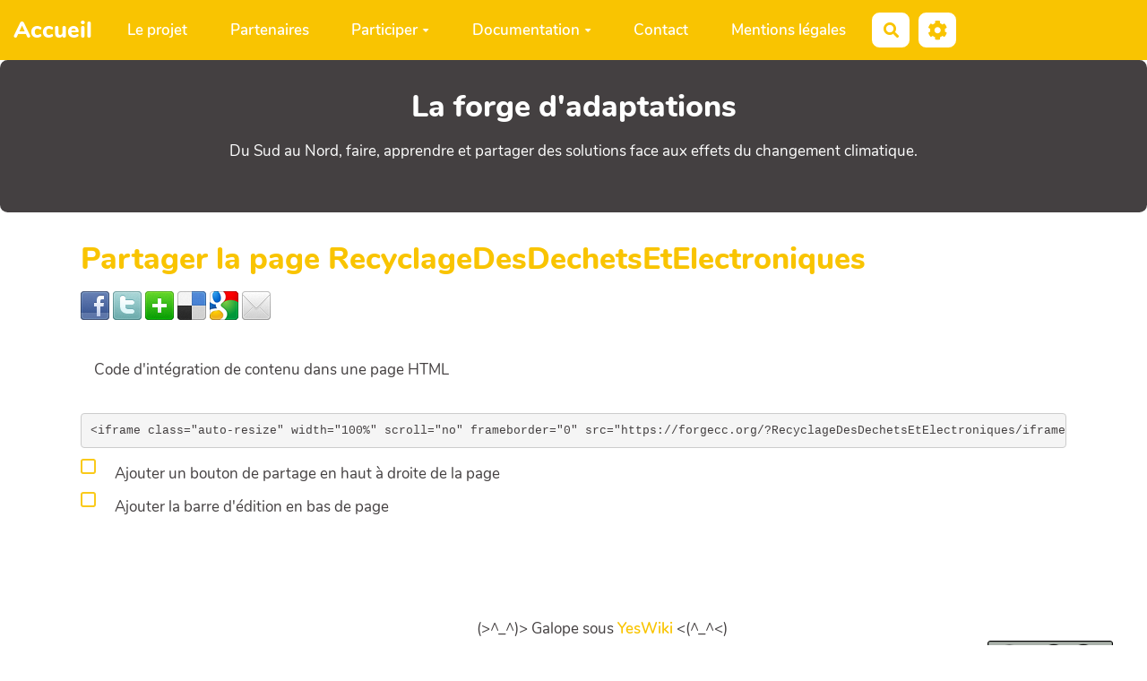

--- FILE ---
content_type: text/css; charset=utf-8
request_url: https://forgecc.org/themes/margot/presets/yellow.css?v=4.5.4
body_size: 37
content:
:root {
  --primary-color: #f9c401;
  --secondary-color-1: #147386;
  --secondary-color-2: #d78958;
  --neutral-color: #444041;
  --neutral-soft-color: #a7a6a6;
  --neutral-light-color: #fff;
  --main-text-fontsize: 17px;
  --main-text-fontfamily: "Nunito", sans-serif;
  --main-title-fontfamily:'Nunito', sans-serif;
}


--- FILE ---
content_type: text/css; charset=utf-8
request_url: https://forgecc.org/themes/margot/styles/margot-base/partials/footer.css
body_size: 365
content:
.footer {
  font-size: 0.8em;
  margin: 2em 0 1em;
  padding: 0;
  text-align: center;
  border-bottom: var(--footer-border);
  position: relative;
}

.footer a {
  color: var(--neutral-soft-color);
  padding: 0.3em 0.6em;
  text-decoration: none;
  display: inline-block;
  margin: 0;
  font-weight: 800;
}

.footer::after {
  content: "";
  background-color: var(--neutral-soft-color);
  position: absolute;
  left: 1em;
  right: 1em;
  bottom: -1em;
  height: 0.5em;
  border-radius: 0.5em;
}

.footer a:hover {
  text-decoration: none;
  color: var(--neutral-color);
  transition: color 0.2s;
}

.footer a i {
  color: var(--primary-color);
  font-size: 1.2em;
  margin-right: 6px;
  opacity: 0.7;
  transition: opacity 0.2s;
}

.footer a:hover i {
  opacity: 1;
}

/* Pied de page */

#yw-footer {
  background-color: var(--footer-bg-color);
  color: var(--footer-text-color);
  padding: 2em 0;
}

#yw-footer h1,
#yw-footer h2,
#yw-footer h3,
#yw-footer h4,
#yw-footer h5,
#yw-footer h6 {
  color: var(--footer-title-color);
}

@media (width <= 800px) {
  .footer {
    display: flex;
    justify-content: space-around;
  }
  .footer a > span {
    display: none;
  }
  .footer a i {
    font-size: 1.1em;
  }

  .footer::after {
    left: 0;
    right: 0;
    border-radius: 0;
  }
}



--- FILE ---
content_type: text/css; charset=utf-8
request_url: https://forgecc.org/tools/bazar/presentation/styles/entries/index-filters.css
body_size: 987
content:
.facette-container {
  display: flex;
  flex-direction: row;
}
.facette-container-fullwidth {
  flex-wrap: wrap;
}
.facette-container[data-filter-align='right'] {
  flex-direction: row-reverse;
}

/* -------------------------------------------- */
/*               Filter Box Panels              */
/* -------------------------------------------- */
.facette-container .filter-box .panel-heading {
  cursor: pointer;
}
.filter-box .panel-body {
  overflow-x: hidden; /* in case some labels are too long */
}
@media (width <= 768px) {
  .facette-container,
  .facette-container[data-filter-align='right'] {
    flex-direction: column;
  }

  .filter-box .panel-body {
    max-height: 11em;
    overflow-y: scroll;

    /* for firefox custom scrollbar */
    scrollbar-color: var(--neutral-color) white;
    scrollbar-width: auto;

    /* the scrollbar width is too thin, we may fix it by using a scrollbar JS library */
  }

  .filter-box .panel-body::-webkit-scrollbar {
    appearance: none;
  }

  .filter-box .panel-body:vertical {
    width: 15px;
  }

  .filter-box .panel-body::-webkit-scrollbar:horizontal {
    height: 15px;
  }

  .filter-box .panel-body::-webkit-scrollbar-thumb {
    background-color: var(--neutral-color);
    border-radius: 10px;
  }
}

/* -------------------------------------------- */
/*                    Search                    */
/* -------------------------------------------- */
.facette-container:not([data-filter-align='left'])
  > .filters-col
  > .bazar-search {
  margin-top: 2rem;
}

@media (width >= 768px) {
  .facette-container:not([data-filter-align='left'])
    > [class^='filters-col '][class*='col-sm-']
    > .bazar-search {
    margin-top: 0;
  }
}

/* -------------------------------------------- */
/*                     Sort                     */
/* -------------------------------------------- */
.sort-by {
  margin-bottom: 1em;
}
.sort-by button {
  width: 100%;
  text-align: left;
  border: 3px solid var(--primary-color);
  color: var(--primary-color);
  border-radius: var(--btn-border-radius);
  border-top-left-radius: 0;
  border-bottom-left-radius: 0;
  font-size: 0.9em;
}

/* -------------------------------------------- */
/*    Filter Nodes (for Bazar List Dynamic)     */
/* -------------------------------------------- */
.filter-box .filter-nodes {
  padding: 0.5rem 0;
}
.filter-box .filter-node-container {
  display: flex;
  flex-direction: column;
}
.filter-box .filter-node-container .children {
  padding-left: 1.7rem;
}
/* Node */
.filter-box .filter-node {
  display: flex;
  margin: 0.3em 1em;
  color: var(--neutral-soft-color);
}
.filter-box .filter-node > span {
  display: flex;
  width: 100%;
}
.filter-box .filter-node > span > span {
  display: flex;
  align-items: center;
  width: 100%;
}
/* Label */
.filter-box .filter-node .filter-node-label {
  flex-grow: 1;
  display: flex;
  align-items: center;
  font-weight: normal;
}
.filter-box .filter-node .filter-node-label span {
  white-space: nowrap;
  overflow: hidden;
  text-overflow: ellipsis;
}
.filter-box .filter-node.checked .filter-node-label,
.filter-box .filter-node.some-descendant-checked .filter-node-label {
  font-weight: bold;
}
.filter-box .filter-node > span > span:hover .filter-node-label {
  color: var(--primary-color);
}
/* Chevron icon */
.filter-box .filter-node .chevron-icon {
  font-size: 0.8em;
  margin-left: 0.5em;
  transition: transform 0.2s;
}
.filter-box .filter-node.expanded .chevron-icon {
  transform: rotate(180deg);
}
/* Count */
.filter-box .filter-node .count {
  position: absolute;
  right: -1em;
  padding: 0 0.8rem 0 0.5em;
  background-color: var(--main-container-bg-color);
}
.filter-box .filter-node .count span {
  background-color: var(--neutral-light-color);
  padding: 0 0.5em;
  border-radius: 0.2em;
  font-weight: bold;
  font-size: 0.7em;
  opacity: 0.9;
}
